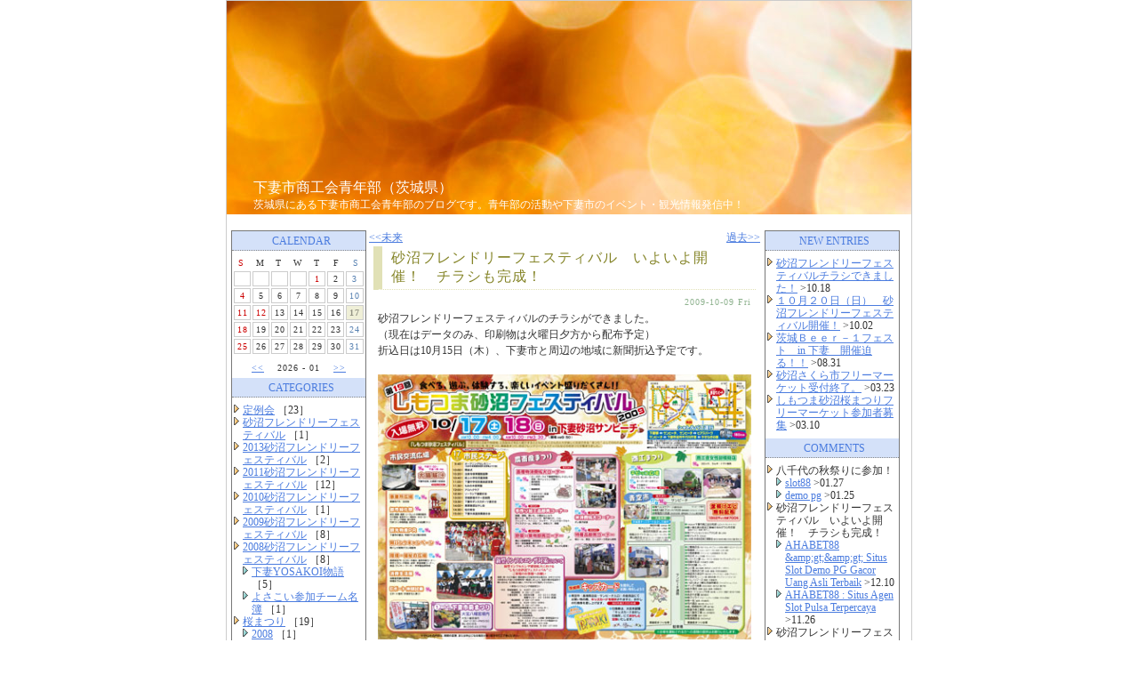

--- FILE ---
content_type: text/html; charset=UTF-8
request_url: http://seinenbu.jp/index.php?e=86&PHPSESSID=6e76bf777333e0e4375ca1bf78de5037
body_size: 30443
content:
<!DOCTYPE HTML PUBLIC "-//W3C//DTD HTML 4.01 Transitional//EN" "http://www.w3.org/TR/REC-html4/loose.dtd">
<html lang="ja">
<head>
<title>下妻市商工会青年部（茨城県）::砂沼フレンドリーフェスティバル　いよいよ開催！　チラシも完成！</title>
<meta http-equiv=content-type content="text/html; charset=UTF-8">
<meta name="keywords" content="下妻市,下妻市商工会,イベント">

<link rel="alternate" type="application/rss+xml" title="RSS" href="http://www.seinenbu.jp/?mode=rss">
<link rel="stylesheet" href="skin/hetaredog.css" type="text/css">
</head><body>
<a name="top"></a>
<div id="inbox">

  <!-- ↓■ここからタイトル ************************** -->
  <div id="banner">
    <div id="banner_l">
      <h1 class="site_title"><a href=http://www.seinenbu.jp/>下妻市商工会青年部（茨城県）</a></h1>
      <h2 class="description">茨城県にある下妻市商工会青年部のブログです。青年部の活動や下妻市のイベント・観光情報発信中！</h2>
    </div>
  </div>
  <!-- ↑■ここまでタイトル ************************** -->

  <!-- ↓■左メニューカラム部分 *********************************************************** -->
  <div id="sideleft">
    <br />

    <div class="sideSet">

      <!-- ▽カレンダー▽ -->
      <div class="linktitle">CALENDAR</div>
      <div class="calendar" align="center">
        <table class="calendar_top" cellpadding="0" CELLSPACING="0" border="0"><tr align="center">
          <td class="cell_suntop">S</td>
          <td class="cell_top">M</td>
          <td class="cell_top">T</td>
          <td class="cell_top">W</td>
          <td class="cell_top">T</td>
          <td class="cell_top">F</td>
          <td class="cell_sattop">S</td>
        </tr></table>
        <table class="calendar"><tr align=center><td class='cell'>&nbsp;</td>
<td class='cell'>&nbsp;</td>
<td class='cell'>&nbsp;</td>
<td class='cell'>&nbsp;</td>
<td class="cell_sunday">1</td>
<td class="cell">2</td>
<td class="cell_saturday">3</td>
</tr><tr align="center"><td class="cell_sunday">4</td>
<td class="cell">5</td>
<td class="cell">6</td>
<td class="cell">7</td>
<td class="cell">8</td>
<td class="cell">9</td>
<td class="cell_saturday">10</td>
</tr><tr align="center"><td class="cell_sunday">11</td>
<td class="cell_sunday">12</td>
<td class="cell">13</td>
<td class="cell">14</td>
<td class="cell">15</td>
<td class="cell">16</td>
<td class="cell_today">17</td>
</tr><tr align="center"><td class="cell_sunday">18</td>
<td class="cell">19</td>
<td class="cell">20</td>
<td class="cell">21</td>
<td class="cell">22</td>
<td class="cell">23</td>
<td class="cell_saturday">24</td>
</tr><tr align="center"><td class="cell_sunday">25</td>
<td class="cell">26</td>
<td class="cell">27</td>
<td class="cell">28</td>
<td class="cell">29</td>
<td class="cell">30</td>
<td class="cell_saturday">31</td>
</tr><tr align="center"></tr></table>
        <a href="index.php?m=202512&PHPSESSID=6e76bf777333e0e4375ca1bf78de5037"><<</a>
        　2026 - 01　
        <a href="index.php?m=202602&PHPSESSID=6e76bf777333e0e4375ca1bf78de5037">>></a>
      </div>
      <!-- △カレンダー△ -->

     
      <!-- ▽カテゴリ▽ -->
      
      <div class="linktitle">CATEGORIES</div>
      <div class="linktext">
        
          <ul>
            <a href="index.php?c=5-&PHPSESSID=6e76bf777333e0e4375ca1bf78de5037">定例会</a> ［23］
            
          </ul>
        
          <ul>
            <a href="index.php?c=22-&PHPSESSID=6e76bf777333e0e4375ca1bf78de5037">砂沼フレンドリーフェスティバル</a> ［1］
            
          </ul>
        
          <ul>
            <a href="index.php?c=23-&PHPSESSID=6e76bf777333e0e4375ca1bf78de5037">2013砂沼フレンドリーフェスティバル</a> ［2］
            
          </ul>
        
          <ul>
            <a href="index.php?c=20-&PHPSESSID=6e76bf777333e0e4375ca1bf78de5037">2011砂沼フレンドリーフェスティバル</a> ［12］
            
          </ul>
        
          <ul>
            <a href="index.php?c=18-&PHPSESSID=6e76bf777333e0e4375ca1bf78de5037">2010砂沼フレンドリーフェスティバル</a> ［1］
            
          </ul>
        
          <ul>
            <a href="index.php?c=17-&PHPSESSID=6e76bf777333e0e4375ca1bf78de5037">2009砂沼フレンドリーフェスティバル</a> ［8］
            
          </ul>
        
          <ul>
            <a href="index.php?c=4-&PHPSESSID=6e76bf777333e0e4375ca1bf78de5037">2008砂沼フレンドリーフェスティバル</a> ［8］
            
              <li> <a href="index.php?c=4-1&PHPSESSID=6e76bf777333e0e4375ca1bf78de5037">下妻YOSAKOI物語</a> ［5］</li>
            
              <li> <a href="index.php?c=4-4&PHPSESSID=6e76bf777333e0e4375ca1bf78de5037">よさこい参加チーム名簿</a> ［1］</li>
            
          </ul>
        
          <ul>
            <a href="index.php?c=14-&PHPSESSID=6e76bf777333e0e4375ca1bf78de5037">桜まつり</a> ［19］
            
              <li> <a href="index.php?c=14-8&PHPSESSID=6e76bf777333e0e4375ca1bf78de5037">2008</a> ［1］</li>
            
              <li> <a href="index.php?c=14-9&PHPSESSID=6e76bf777333e0e4375ca1bf78de5037">2009</a> ［6］</li>
            
              <li> <a href="index.php?c=14-16&PHPSESSID=6e76bf777333e0e4375ca1bf78de5037">2010</a> ［7］</li>
            
              <li> <a href="index.php?c=14-19&PHPSESSID=6e76bf777333e0e4375ca1bf78de5037">2012</a> ［3］</li>
            
              <li> <a href="index.php?c=14-20&PHPSESSID=6e76bf777333e0e4375ca1bf78de5037">2013</a> ［2］</li>
            
          </ul>
        
          <ul>
            <a href="index.php?c=16-&PHPSESSID=6e76bf777333e0e4375ca1bf78de5037">花とふれあいまつり</a> ［6］
            
              <li> <a href="index.php?c=16-14&PHPSESSID=6e76bf777333e0e4375ca1bf78de5037">2008</a> ［2］</li>
            
              <li> <a href="index.php?c=16-15&PHPSESSID=6e76bf777333e0e4375ca1bf78de5037">2009</a> ［4］</li>
            
          </ul>
        
          <ul>
            <a href="index.php?c=13-&PHPSESSID=6e76bf777333e0e4375ca1bf78de5037">Ｅボート大会</a> ［10］
            
              <li> <a href="index.php?c=13-7&PHPSESSID=6e76bf777333e0e4375ca1bf78de5037">2008</a> ［1］</li>
            
              <li> <a href="index.php?c=13-10&PHPSESSID=6e76bf777333e0e4375ca1bf78de5037">2009</a> ［4］</li>
            
              <li> <a href="index.php?c=13-18&PHPSESSID=6e76bf777333e0e4375ca1bf78de5037">2010</a> ［1］</li>
            
          </ul>
        
          <ul>
            <a href="index.php?c=1-&PHPSESSID=6e76bf777333e0e4375ca1bf78de5037">青年部日常</a> ［10］
            
          </ul>
        
          <ul>
            <a href="index.php?c=7-&PHPSESSID=6e76bf777333e0e4375ca1bf78de5037">活動</a> ［39］
            
          </ul>
        
          <ul>
            <a href="index.php?c=3-&PHPSESSID=6e76bf777333e0e4375ca1bf78de5037">下妻の観光</a> ［5］
            
          </ul>
        
          <ul>
            <a href="index.php?c=11-&PHPSESSID=6e76bf777333e0e4375ca1bf78de5037">その他情報</a> ［5］
            
          </ul>
        
          <ul>
            <a href="index.php?c=8-&PHPSESSID=6e76bf777333e0e4375ca1bf78de5037">下妻のすごいとこ！</a> ［2］
            
          </ul>
        
          <ul>
            <a href="index.php?c=9-&PHPSESSID=6e76bf777333e0e4375ca1bf78de5037">2005よさこい写真集</a> ［8］
            
          </ul>
        
          <ul>
            <a href="index.php?c=21-&PHPSESSID=6e76bf777333e0e4375ca1bf78de5037">しもんchu♪</a> ［1］
            
          </ul>
        
      </div>
      
      <!-- △カテゴリ△ -->

      <!-- ▽アーカイブ▽ -->
      
      <div class="linktitle">ARCHIVES</div>
      <div class="linktext">
        
          <ul>
            <a href="index.php?m=201310&PHPSESSID=6e76bf777333e0e4375ca1bf78de5037">2013/10</a> ［2］
          </ul>
        
          <ul>
            <a href="index.php?m=201308&PHPSESSID=6e76bf777333e0e4375ca1bf78de5037">2013/08</a> ［1］
          </ul>
        
          <ul>
            <a href="index.php?m=201303&PHPSESSID=6e76bf777333e0e4375ca1bf78de5037">2013/03</a> ［2］
          </ul>
        
          <ul>
            <a href="index.php?m=201208&PHPSESSID=6e76bf777333e0e4375ca1bf78de5037">2012/08</a> ［2］
          </ul>
        
          <ul>
            <a href="index.php?m=201207&PHPSESSID=6e76bf777333e0e4375ca1bf78de5037">2012/07</a> ［1］
          </ul>
        
          <ul>
            <a href="index.php?m=201204&PHPSESSID=6e76bf777333e0e4375ca1bf78de5037">2012/04</a> ［2］
          </ul>
        
          <ul>
            <a href="index.php?m=201203&PHPSESSID=6e76bf777333e0e4375ca1bf78de5037">2012/03</a> ［1］
          </ul>
        
          <ul>
            <a href="index.php?m=201202&PHPSESSID=6e76bf777333e0e4375ca1bf78de5037">2012/02</a> ［1］
          </ul>
        
          <ul>
            <a href="index.php?m=201112&PHPSESSID=6e76bf777333e0e4375ca1bf78de5037">2011/12</a> ［15］
          </ul>
        
          <ul>
            <a href="index.php?m=201111&PHPSESSID=6e76bf777333e0e4375ca1bf78de5037">2011/11</a> ［2］
          </ul>
        
          <ul>
            <a href="index.php?m=201110&PHPSESSID=6e76bf777333e0e4375ca1bf78de5037">2011/10</a> ［2］
          </ul>
        
          <ul>
            <a href="index.php?m=201109&PHPSESSID=6e76bf777333e0e4375ca1bf78de5037">2011/09</a> ［1］
          </ul>
        
      </div>
      
      <!-- △アーカイブ△ -->

      <!-- ▽プロフィール▽ -->
      
      <div class="linktitle">PROFILE</div>
      <div class="linktext">
        
          <ul>
            <a href="index.php?p=1&PHPSESSID=6e76bf777333e0e4375ca1bf78de5037">下妻市商工会青年部</a> ［<a href="index.php?u=1&PHPSESSID=6e76bf777333e0e4375ca1bf78de5037">160</a>］
          </ul>
        
      </div>
      
      <!-- △プロフィール△ -->

      <!-- ▽その他△ -->
      <div class="linktitle">OTHERS</div>
      <div class="linktext">
        <ul><a href=http://www.seinenbu.jp/admin.php>管理者ページ</a></ul>
        <ul><a href="http://www.seinenbu.jp/?mode=rss">RSS 1.0</a></ul>
        <ul>処理時間 0.032578秒</ul>
      </div>
      <!-- △その他△ -->

      <!-- ▽POWERED BY▽ -->
      <div class="linktitle">POWERED BY</div>
      <div class="linktext" align="center">
        POWERED BY<br />
<a href="http://www.blogn.org/" target="new"><img src="./images/blogn3.gif" width="88" height="31" border="0" alt="ぶろぐん"></a><br />

        DESIGN BY<br />
<a href="http://get.daa.jp/"><img src="http://get.daa.jp/getnet.gif" width="88" height="31" border="0" alt="ゲットネット"></a><br />

      
      <!-- △POWERED BY△ -->

<!--shinobi1-->
<script type="text/javascript" src="http://x5.ebo-shi.com/ufo/070348400"></script>
<noscript><a href="http://x5.ebo-shi.com/bin/gg?070348400" target="_blank">
<img src="http://x5.ebo-shi.com/bin/ll?070348400" border="0"></a><br />

<span style="font-size:9px">[PR] <a href="http://anti-metabo.rental-rental.net" target="_blank">メタボ　対策</a></span></noscript>
<!--shinobi2-->


</div>
    </div>

  </div>
  <!-- ↑■左メニューカラム部分 *********************************************************** -->


  <!-- ↓■ここからメイン部分*********************************************************** -->
  <div id="main">
    <br />

    <!-- ▽ページ移動リンク▽ -->
    <div class="pagemove" STYLE="float:left;"><a href="index.php?e=87&PHPSESSID=6e76bf777333e0e4375ca1bf78de5037">&lt;&lt;未来</a></div>
    <div class="pagemove" STYLE="float:right;"><a href="index.php?e=85&PHPSESSID=6e76bf777333e0e4375ca1bf78de5037">過去&gt;&gt;</a></div>
    <br clear="all">
    <!-- △ページ移動リンク△ -->

    <!-- ▽サイト内検索結果一覧▽ -->
    
    <!-- △サイト内検索結果一覧△ -->

    <!-- ▽プロフィール表示▽ -->
    
    <!-- △プロフィール表示△ -->

    
    
      <!-- ▽記事部分▽ -->
      <div class="entryBodyset">
        <div class="entry_title"><a href="index.php?e=86&PHPSESSID=6e76bf777333e0e4375ca1bf78de5037">砂沼フレンドリーフェスティバル　いよいよ開催！　チラシも完成！</a></div>
        <div class="entry_body">
          <div class="entry_date">2009-10-09 Fri</div>
          砂沼フレンドリーフェスティバルのチラシができました。<br />
（現在はデータのみ、印刷物は火曜日夕方から配布予定）<br />
折込日は10月15日（木）、下妻市と周辺の地域に新聞折込予定です。<br />
<br />
<a href="files/09omote_s.jpg?PHPSESSID=6e76bf777333e0e4375ca1bf78de5037" target="_blank"><img src="files/09omote_s.jpg" width="420" height="298" alt="チラシ　表面"></a><br />
<br />
<a href="files/09SFF_s.jpg?PHPSESSID=6e76bf777333e0e4375ca1bf78de5037" target="_blank"><img src="files/09SFF_s.jpg" width="420" height="298" alt="チラシ　フレンドリー面"></a><br />
<br />
<br />
PDFはこちらから<br />
<a href="http://www.seinenbu.jp/files/09omote.pdf" target="_blank">表面（しもつま砂沼フェスティバル 1.4MB）</a><br />
<br />
<a href="http://www.seinenbu.jp/files/09SFF.pdf " target="_blank">中面（砂沼フレンドリーフェスティバル 1.2MB）</a><br />
<br />
<b><span style="font-size:18px;">第22回砂沼フレンドリーフェスティバル開催！</span></b><br />
<img src="ico/mark_35.gif" width="13" height="13" alt="下">気になる内容はこちら<img src="ico/mark_35.gif" width="13" height="13" alt="下"><br />

          <br />

          
          <a name="more"></a><font color="red">イベント当日は、道路や駐車場が大変混雑することが予想されますので、お時間に余裕を持ってのご来場をよろしくお願いいたします</font>。<br />
<br />
開催日時　<b><span style="font-size:14px;">平成21年10月18日（日）</span></b>　午前10時～午後3時30分<br />
<br />
開催場所　茨城県下妻市　<span style="font-size:14px;"><b><a href="http://www.sanumasunbeach.com/access_m.html" target="_blank">砂沼サンビーチ</a></b></span><br />
<br />
開催内容　<b>「ビリー隊長襲来！！エアロビックでバーニング」</b><br />
　　　　　　　　　メインゲストとしてビリー隊長が下妻にやってくる！？　<br />
　　　　　　　　　ブートキャンプを除隊してしまった方も必見です。<br />
　　　　　　　　　ほかにも<br />
　　　　　　　　　県内のエアロビクスチームによる演技を披露。<br />
　　　　　　　　　筑波大学体操部によるＧボール、ラートのデモン<br />
　　　　　　　　　ストレーションなどなど。<br />
<br />
　　　　　　<b>「はたらキッズ」</b>　　　<br />
　　　　　　　　　昨年から始めた新イベントの子供たちを対象にした職業<br />
　　　　　　　　　体験、ついでに青年部員の仕事を知ってもらえたらと<br />
　　　　　　　　　今年も継続開催。<br />
　　　　　　　　　今年は、花屋さん、くるま屋さん、大工さん、<br />
　　　　　　　　　消防士さんの４業種を市内の小学校高学年の子供たちに<br />
　　　　　　　　　事前募集させていただきました。<br />
　　　　　　　　　その他、ネイル体験など当日参加ＯＫのものもあるよ！<br />
　<br />
　　　　　　<b>「シンケンジャーショー」</b>　　　　　　　　　<br />
　　　　　　　　　子供に大人気のシンケンジャーが、<br />
　　　　　　　　　砂沼サンビーチでまってるよ！<br />
<br />
　　　　　　<b>「赤ちゃんハイハイ競争」</b><br />
　　　　　　　　　まだ、よちよち歩きができない赤ちゃんを対象とした<br />
　　　　　　　　　約９メートルのじゅうたんのコースのハイハイ競争。<br />
<br />
　　　　　　<b>「ＳＦＦテニストーナメント」</b><br />
　　　　　　　　　毎年恒例となっているテニストーナメント。<br />
　　　　　　　　　毎年市内外からの参加を頂いてます。<br />
<br />
　　　　　　<b>「キックターゲット」</b><br />
　　　　　　　　　フリーキックで君は何枚マトを当てられるか！？<br />
<br />
　　　　　　<b>「大ビンゴ大会」</b><br />
　　　　　　　　　イベントの最後にやってくるお楽しみ。<br />
　　　　　　　　　砂沼サンビーチ内の常設売店近くの売店で<br />
　　　　　　　　　買ってくれた方にビンゴカードを配布してますよ。<br />
<br />
　　　　　　<b>「国際交流祭」</b><br />
　　　　　　　　　歌にダンス、交流活動推進のためのパネル展示や<br />
　　　　　　　　　地球温暖化防止キャンペーンや諸国名産品の販売など<br />
　　　　　　　　　盛りだくさん！<br />
<br />
１０月１７日（土）は、市民交流広場として市内各種団体の演奏や演舞。<br />
１８日（日）は、下妻名物の大鍋豚汁を行います。<br />
また、１７日（土）、１８日（日）の両日で商工祭りや農畜産祭りを開催してますので、ぜひぜひお越しください。
        </div>
        <div class="entry_state">
           | <a href="index.php?p=1&PHPSESSID=6e76bf777333e0e4375ca1bf78de5037">下妻市商工会青年部</a> | 07:51 | <a href="index.php?e=86&PHPSESSID=6e76bf777333e0e4375ca1bf78de5037#comments">comments (2)</a> | trackback (x) | <a href="index.php?c=17-&PHPSESSID=6e76bf777333e0e4375ca1bf78de5037">2009砂沼フレンドリーフェスティバル</a> | 
        </div>
      </div>
      <!-- △記事部分△ -->

      <!-- ▽通常コメント表示時▽ -->
      
      <a name="comments"></a>
      <div class="entryBodyset">
        <div class="entry_title">コメント</div>
        <a name="cmt12253"></a>
        <div class="entry_body">Thank you a bunch for sharing this with all folks you actually understand what you are talking approximately!<br />
Bookmarked. Kindly also consult with my website =).<br />
We could have a hyperlink exchange arrangement among us</div>
        <div class="entry_state">
          | AHABET88 : Situs Agen Slot Pulsa Terpercaya | <a href="mailto:collettetrammell@yahoo.com">EMAIL</a> | <a href="http://https://Chrisryankingston.com/casino" target="_blank">URL</a> | 23/11/26 23:04 | iCLb/ypg |
        </div>
        <br />

        <a name="cmt12254"></a>
        <div class="entry_body">Hi there! I could have sworn I've been to this site before but after looking at many of the articles <br />
I realized it's new to me. Nonetheless&#44; I'm certainly delighted I stumbled upon it and I'll <br />
be bookmarking it and checking back regularly!</div>
        <div class="entry_state">
          | AHABET88 &amp;gt;&amp;gt; Situs Slot Demo PG Gacor Uang Asli Terbaik | <a href="mailto:kellietown@live.co.uk">EMAIL</a> | <a href="http://https://www.ahabet88.org" target="_blank">URL</a> | 23/12/10 04:34 | p0X1y/6g |
        </div>
        <br />

        <br />

      </div>
      <div class="entryBodyset">
        <div class=entry_title>コメントする</div>
        <div class=entry_body>
          <form action="index.php?mode=comment" method=post><input type="hidden" name="PHPSESSID" value="6e76bf777333e0e4375ca1bf78de5037" />
            <input type="hidden" value="86" name="blogn_cid">
            <label for="c_name">name:</label><br />

            <input id="c_name" tabindex="1" name="blogn_cname" value=""><br />

            <label for="c_email">email:</label><br />

            <input id="c_email" tabindex="2" name="blogn_cemail" value=""><br />

            <label for="c_url">URL:</label><br />

            <input id="c_url" tabindex="3" name="blogn_curl" value=""><br />

            <label for="c_mes">comments:</label><br />

            <textarea id="c_mes" style="WIDTH: 300px" tabindex="4" name="blogn_cmes" rows="10" cols="40"></textarea><br />

 <img src='./module/cmtcaptcha/captchamake.php?1768607414.1'>
<input type='text' value='' name='blogn_mod_cmtcaptcha_pass' maxlength='4' style='width:50px;'>

 <label for="c_name">左記、画像認証の半角英大文字[A-Z]の4文字を入力して下さい</label><br />

            <input type="submit" value="送 信" class="btn"> 
<input id="set_cookie" type="checkbox" value="on" name="set_cookie" STYLE="border-style:none;"> 
<label for="set_cookie">Cookieに登録</label>
      


      
          </form>
        </div>

      </div>
      
      <!-- △通常コメント表示時△ -->

      <!-- ▽新着コメント表示時▽ -->
      
      <!-- △新着コメント表示時△ -->

      <!-- ▽コメント投稿一覧表示時▽ -->
      
      <!-- △コメント投稿一覧表示時△ -->


      <!-- ▽通常トラックバック表示時▽ -->
      
      <!-- △通常トラックバック表示時△ -->

      <!-- ▽新着トラックバック表示時▽ -->
      
      <!-- △新着トラックバック表示時△ -->

      <!-- ▽トラックバック投稿一覧表示時▽ -->
      
      <!-- △トラックバック投稿一覧表示時△ -->


    
    

    <div class="pagetop"><a href="#top">TOP PAGE</a> △</div>

  </div>
  <!-- ↑■ここまでメイン部分 *********************************************************** -->

  <!-- ↓■右メニューカラム部分 *********************************************************** -->



 <div id="sideright">
    <br />

    <div class="sideSet">




      <!-- ▽最新記事一覧▽ -->
      
      <div class="linktitle">NEW ENTRIES</div>
      <div class="linktext">
        
          <ul>
            <a href="index.php?e=167&PHPSESSID=6e76bf777333e0e4375ca1bf78de5037">砂沼フレンドリーフェスティバルチラシできました！</a> &gt;10.18<br />

          </ul>
        
          <ul>
            <a href="index.php?e=166&PHPSESSID=6e76bf777333e0e4375ca1bf78de5037">１０月２０日（日）　砂沼フレンドリーフェスティバル開催！</a> &gt;10.02<br />

          </ul>
        
          <ul>
            <a href="index.php?e=165&PHPSESSID=6e76bf777333e0e4375ca1bf78de5037">茨城Ｂｅｅｒ－１フェスト　in 下妻　開催迫る！！</a> &gt;08.31<br />

          </ul>
        
          <ul>
            <a href="index.php?e=164&PHPSESSID=6e76bf777333e0e4375ca1bf78de5037">砂沼さくら市フリーマーケット受付終了。</a> &gt;03.23<br />

          </ul>
        
          <ul>
            <a href="index.php?e=163&PHPSESSID=6e76bf777333e0e4375ca1bf78de5037">しもつま砂沼桜まつりフリーマーケット参加者募集</a> &gt;03.10<br />

          </ul>
        
      </div>
      
      <!-- △最新記事一覧△ -->

      <!-- ▽最新コメント▽ -->
      
      <div class="linktitle">COMMENTS</div>
      <div class="linktext">
        
          <ul>
            八千代の秋祭りに参加！
            
              <li> <a href="index.php?e=151&PHPSESSID=6e76bf777333e0e4375ca1bf78de5037#cmt12256">slot88</a> &gt;01.27</li>
            
              <li> <a href="index.php?e=151&PHPSESSID=6e76bf777333e0e4375ca1bf78de5037#cmt12255">demo pg</a> &gt;01.25</li>
            
          </ul>
        
          <ul>
            砂沼フレンドリーフェスティバル　いよいよ開催！　チラシも完成！
            
              <li> <a href="index.php?e=86&PHPSESSID=6e76bf777333e0e4375ca1bf78de5037#cmt12254">AHABET88 &amp;amp;gt;&amp;amp;gt; Situs Slot Demo PG Gacor Uang Asli Terbaik</a> &gt;12.10</li>
            
              <li> <a href="index.php?e=86&PHPSESSID=6e76bf777333e0e4375ca1bf78de5037#cmt12253">AHABET88 : Situs Agen Slot Pulsa Terpercaya</a> &gt;11.26</li>
            
          </ul>
        
          <ul>
            砂沼フレンドリーフェスティバルチラシできました！
            
              <li> <a href="index.php?e=167&PHPSESSID=6e76bf777333e0e4375ca1bf78de5037#cmt12252">the dog house megaways free</a> &gt;11.12</li>
            
          </ul>
        
      </div>
      
      <!-- △最新コメント△ -->

      <!-- ▽最新トラックバック▽ -->
      
      <!-- △最新トラックバック△ -->

      <!-- ▽リンク▽ -->
      
      <div class="linktitle">LINKS</div>
      <div class="linktext">
        
          <ul>
            SFF関連
            
              <li> <a href="http://sff2080.web.fc2.com/index.html" target="_blank">SFFホームページ</a></li>
            
          </ul>
        
          <ul>
            部員HP
            
              <li> <a href="http://kato-milk.com/" target="_blank">加藤牛乳店</a></li>
            
              <li> <a href="http://www.shimotsuma-sportsclub.com/" target="_blank">下妻スポーツクラブ</a></li>
            
              <li> <a href="http://www.shimo-ken.com/" target="_blank">（株）下妻建設</a></li>
            
              <li> <a href="http://shima.under.jp/" target="_blank">Atelier Shima(ｱﾄﾘｴ ｼﾏ)</a></li>
            
              <li> <a href="http://www.kaigo.co.jp" target="_blank">介護ｻｰﾋﾞｽｾﾝﾀｰうらら㈲ヘスルケアー下妻</a></li>
            
              <li> <a href="http://www.ath-read.com/" target="_blank">（株）アスリード</a></li>
            
          </ul>
        
          <ul>
            下妻市関連 
            
              <li> <a href="http://www.shimotsuma.or.jp/" target="_blank">下妻市商工会</a></li>
            
              <li> <a href="http://www.city.shimotsuma.lg.jp/" target="_blank">下妻市役所</a></li>
            
              <li> <a href="http://www.shimotsuma-kankou.jp/" target="_blank">下妻市観光協会</a></li>
            
              <li> <a href="http://www.kanko-shimotsuma.com/main.html" target="_blank">下妻市観光物産会</a></li>
            
          </ul>
        
          <ul>
            青年部関連
            
              <li> <a href="http://21impulse.jp/" target="_blank">全国青年部連合会</a></li>
            
              <li> <a href="http://club.21impulse.jp/" target="_blank">クラブ・インパルス</a></li>
            
              <li> <a href="http://ib-kenseiren.iiu.jp/" target="_blank">茨城県商工会青年部連合会</a></li>
            
              <li> <a href="http://blogs.yahoo.co.jp/kogasyo_blue_blue/2062092.html" target="_blank">古河市商工会青年部</a></li>
            
              <li> <a href="http://www.facebook.com/pages/%E5%B8%B8%E7%B7%8F%E5%B8%82%E5%95%86%E5%B7%A5%E4%BC%9A%E9%9D%92%E5%B9%B4%E9%83%A8/158352150894811" target="_blank">常総市商工会青年部</a></li>
            
              <li> <a href="http://bandoushi-b.iiu.jp/" target="_blank">坂東市商工会青年部</a></li>
            
          </ul>
        
          <ul>
            商工会関連
            
              <li> <a href="http://www.shokokai.or.jp/" target="_blank">全国商工会連合会</a></li>
            
              <li> <a href="http://compass.shokokai.or.jp/" target="_blank">COMPASS　CLUB</a></li>
            
              <li> <a href="http://www.ib-shokoren.or.jp/" target="_blank">茨城県商工会連合会</a></li>
            
          </ul>
        
          <ul>
            青年部員用
            
              <li> <a href="http://calendar.yahoo.co.jp/seinenbu304" target="_blank">予定カレンダー （部員用）</a></li>
            
          </ul>
        
      </div>
      
      <!-- △リンク△ -->

      <!-- ▽検索ボックス▽ -->
      <div class="linktitle">Search Box</div>
      <div class="linktext" align="center">
        <div id="searcharea">
          <form action="./" method=get><input type="hidden" name="PHPSESSID" value="6e76bf777333e0e4375ca1bf78de5037" />
            <input type="TEXT" id="search" name="s" style="width:110px;">
            <input type=submit value="探" class="btn">
          </form>
        </div>
      </div>
      <!-- △検索ボックス△ -->

    </div>

    <br />

    <div class="pagetop"><a href="#top">TOP PAGE</a> △</div>

  </div>
  <!-- ↑■右メニューカラム部分 *********************************************************** -->


  <!-- ↓■ここからフッタ ************************** -->
  <br clear="all" />
  <div id="footer"><div class="copyright">


    Copyright &copy; 2004 下妻市商工会青年部（茨城県） All Rights Reserved.<br />



    <!-- ↓◎◎この著作権表示は削除しないでください◎◎↓ -->
    Script:<a href="http://www.blogn.org/" STYLE="text-decoration: none;" target="_blank">Blogn</a>/Skin:<a href="http://get.daa.jp/" STYLE="text-decoration: none;" target="_blank">GetNet</a>
    <!-- ↑◎◎この著作権表示は削除しないでください◎◎↑ -->

  </div></div>
  <!-- ↑■ここまでフッタ ************************** -->

</div>

</body></html>


--- FILE ---
content_type: text/css
request_url: http://seinenbu.jp/skin/hetaredog.css
body_size: 7685
content:
/* ------- ■全体の中身設定------- */
* {
  margin: 0;
  padding: 0;
}
HTML {
  scrollbar-3dlight-color:#F0F0E0;
  scrollbar-arrow-color:#666666;
  scrollbar-darkshadow-color:#F0F0E0;
  scrollbar-face-color:#ffffff;
  scrollbar-highlight-color:#555555;
  scrollbar-shadow-color:#555555;
  scrollbar-track-color:#fff;
}

body {
  color: #333;
  background-color: #fff;
  margin: 0px;
  padding: 0px;
  text-align: center;
}

BR{letter-spacing:normal;}

input, textarea {
  font-family: Hiragino Kaku Gothic Pro,"ヒラギノ角ゴ Pro W3", "ＭＳ Ｐゴシック", "Osaka", Helvetica, Arial, sans-serif;
  border: 1px solid #666;
  font-size: 12px;
}

.btn {
  background-color:#666;
  color:#fff
}


form {
  padding: 0px;
  margin: 0px;
}

h1 {
  font-size: 16px;
  margin: 0px;
}

h2 {
  font-size: 12px;
  margin: 0px;
}

blockquote {
  font-size: 12px;
  padding: 5px;
  margin: 5px;
  background-color:#f0f0f0;
  border-left: 3px solid #cdcdcd;
}


/* ------- ■画像部分 ------- */
.pict {
  float: right;
  border-width: 2px;
  border-style: solid;
  border:none;
}

/* ------- ■リンクの色 ------- */
a:link     {color: #4b7cdf; text-decoration: underline;}
a:visited   {color: #4b7cdf; text-decoration: underline;}
a:hover   {color: #b27e59; text-decoration: underline;}


/* ------- ■全体の指定------- */
#inbox {
  MARGIN-LEFT: auto; 
  MARGIN-RIGHT: auto; 
  width: 770px;
  background-color: #fff;
  border: 1px solid #ccc;
}

/* ------- ■タイトル部分 ------- */
#banner {
  background-image: url(../skin/images/boke.jpg);
  background-repeat: no-repeat;
  background-position: top;
  width: 770px;
  height: 240px;
  margin: 0px;
  padding: 0px;
  clear: both;
}

#banner_l {
  text-align: left;
  margin: 0px 0px 0px 0px;
  padding: 0px 0px 0px 0px;
}

.site_title {
  padding: 200px 0px 0px 30px;
}

.site_title a,
.site_title a:link,
.site_title a:visited,
.site_title a:active,
.site_title a:hover {
  font-weight: normal;
  color: #ffffff;
  font-family: Verdana, "ヒラギノ角ゴ Pro W3", "ＭＳ ゴシック", Osaka‐等幅;
  text-decoration: none;
}

.description {
  font-weight: normal;
  color: #ffffff;
  font-family: Verdana, "ヒラギノ角ゴ Pro W3", "ＭＳ ゴシック", Osaka‐等幅;
  margin: 0px 0px 0px 30px;
}

/* ------- ■左メニューカラム部分 ------- */
#sideleft {
  float: left;
  OVERFLOW: hidden;
  width: 160px;
}

/* ------- ■右メニューカラム部分 ------- */
#sideright {
  float: left;
  OVERFLOW: hidden;
  width: 160px;
}

/* ------- ■中央カラム部分 ------- */
#main {
  float: left;
  OVERFLOW: hidden;
  width: 440px;
}

/* ------- ■本文の枠部分 ------- */
.entryBodyset {
  width: 430px;
  margin: 0px 5px 10px 5px;
  text-align: left;
}

.entry_title {
  color: #848427;
  font-size: 16px;
  font-family: Verdana, "ヒラギノ角ゴ Pro W3", "ＭＳ ゴシック", Osaka‐等幅;
  letter-spacing : 1px;
  padding: 3px 5px 3px 10px;
  border-left: 10px solid #e1e1b6;
  border-bottom: 1px dotted #e1e1b6;
}
.entry_title a, .entry_title a:link, .entry_title a:visited, .entry_title a:active {color:#848427; text-decoration:none;}
.entry_title a:hover {color: #b27e59; text-decoration: none;}

.entry_date {
  color: #8eb28e;
  font-size: 10px;
  font-family: Verdana, "ヒラギノ角ゴ Pro W3", "ＭＳ ゴシック", Osaka‐等幅;
  letter-spacing : 1px;
  text-align: right;
}

.entry_body   {
  font-size: 12px;
  line-height: 150%;
  font-family: Verdana, "ヒラギノ角ゴ Pro W3", "ＭＳ ゴシック", Osaka‐等幅;
  margin: 5px 5px 5px 5px;
}

.entry_body ul{
  background-image: url(../skin/images/hetareic1.gif);
  background-position: left;
  background-repeat: no-repeat;
  padding: 0px 0px 0px 10px;
  margin: 0px 0px 0px 0px;
  list-style-type: none;
}

.entry_state {
  font-size: 12px;
  color: #666666;
  margin: 20px 0px 30px 0px;
  font-family: Verdana, "ヒラギノ角ゴ Pro W3", "ＭＳ ゴシック", Osaka‐等幅;
  text-align: center;
  clear: both;
}

/* ------- ■メニューの小分け部分 ------- */
.sideSet {
  width: 150px;
  margin: 0px 5px 20px 5px;
  text-align: left;
  border: 1px solid #777;
}

.linktitle   {
  padding: 4px 0px 2px 5px;
  font-family: "Verdana", "ＭＳ ゴシック", "Osaka";
  font-size: 12px;
  font-weight: normal;
  color: #4b7cdf;
  text-align: center;
  border-bottom: 1px dotted #888;
  background-color: #d4e1f9;
}

.linktext {
  padding: 7px 2px 8px 2px;
  font-size: 12px;
  color: #333;
  font-family: Verdana, "ヒラギノ角ゴ Pro W3", "ＭＳ ゴシック", Osaka‐等幅;
  line-height: 120%;
}

.linktext ul{
  background-image: url(../skin/images/hetareic1.gif);
  background-position: left top;
  background-repeat: no-repeat;
  padding: 0px 0px 0px 10px;
  margin: 0px 0px 0px 0px;
  list-style-type: none;
}

.linktext li {
  background-image: url(../skin/images/hetareic2.gif);
  background-position: left top;
  background-repeat: no-repeat;
  padding: 0px 0px 0px 10px;
  margin: 0px 1px 0px 0px;
  list-style-type: none;
}

/* ------- ■ページ移動リンク ------- */
.pagemove {
  font-size: 12px;
  font-family: Verdana, "ヒラギノ角ゴ Pro W3", "ＭＳ ゴシック", Osaka‐等幅;
  margin:0px 0px 0px 0px;
}

/* ------- ■検索ボックス ------- */
#searcharea  {
  font-size: 12px;
  background-color: #fff;
  padding: 0px 0px 0px 0px;
}

.search {
  color: #333;
  font-size: 10px;
  font-family: Verdana, "ヒラギノ角ゴ Pro W3", "ＭＳ ゴシック", Osaka‐等幅;
  text-align: center;
  margin: 0px 0px 0px 0px;
}

/* ------- ■ページトップ ------- */
.pagetop {
  font-size: 11px;
  text-align: right;
  font-family: Verdana, "ヒラギノ角ゴ Pro W3", "ＭＳ ゴシック", Osaka‐等幅;
  margin: 0px 0px 20px 0px;
}

/* ------- ■カレンダー部分 ------- */
/* --- 月～日の部分 --- */
.calendar_top {
  width: 100%;
  font-size: 10px;
  color: #333;
  margin: 6px 0px 0px 0px;
}

.cell_top {
  color: #333;
  font-size: 10px;
  font-family: Verdana;
  width: 20px;
  height: 15px;
}

.cell_suntop {
  color: #c00;
  font-size: 10px;
  width: 20px;
  height: 15px;
}

.cell_sattop {
  color: #5982b2;
  font-size: 10px;
  width: 20px;
  height: 15px;
}

/* --- 数字の部分 --- */
.calendar {
  width: 100%;
  font-size: 10px;
  color: #333;
  font-family: Verdana, "ヒラギノ角ゴ Pro W3", "ＭＳ ゴシック", Osaka‐等幅;
  letter-spacing : 1px;
  padding: 0px 0px 6px 0px;
}

.cell {
  border: 1px solid #CCC;
  color: #333;
  font-size: 10px;
  width: 20px;
  height: 15px;
}

.cell_today {
  border: 1px solid #CCC;
  background-color: #efefd7;
  color: #939385;
  font-size: 10px;
  font-weight: bold;
  width: 20px;
  height: 15px;
}

.cell_sunday {
  border: 1px solid #CCC;
  color: #c00;
  font-size: 10px;
  width: 20px;
  height: 15px;
}

.cell_saturday {
  border: 1px solid #CCC;
  color: #5982b2;
  font-size: 10px;
  width: 20px;
  height: 15px;
}

/* ------- ■フッダー部分 ------- */
#footer {
  border-top: 1px solid #ccc;
  width: 770px;
}

.copyright  {
  color: #333;
  line-height: 130%;
  font-size: 11px;
  font-family: Verdana, "ヒラギノ角ゴ Pro W3", "ＭＳ ゴシック", Osaka‐等幅;
  text-align:right;
  padding: 0px 10px 3px 0px;
  margin: 10px 0px 0px 0px;
}

